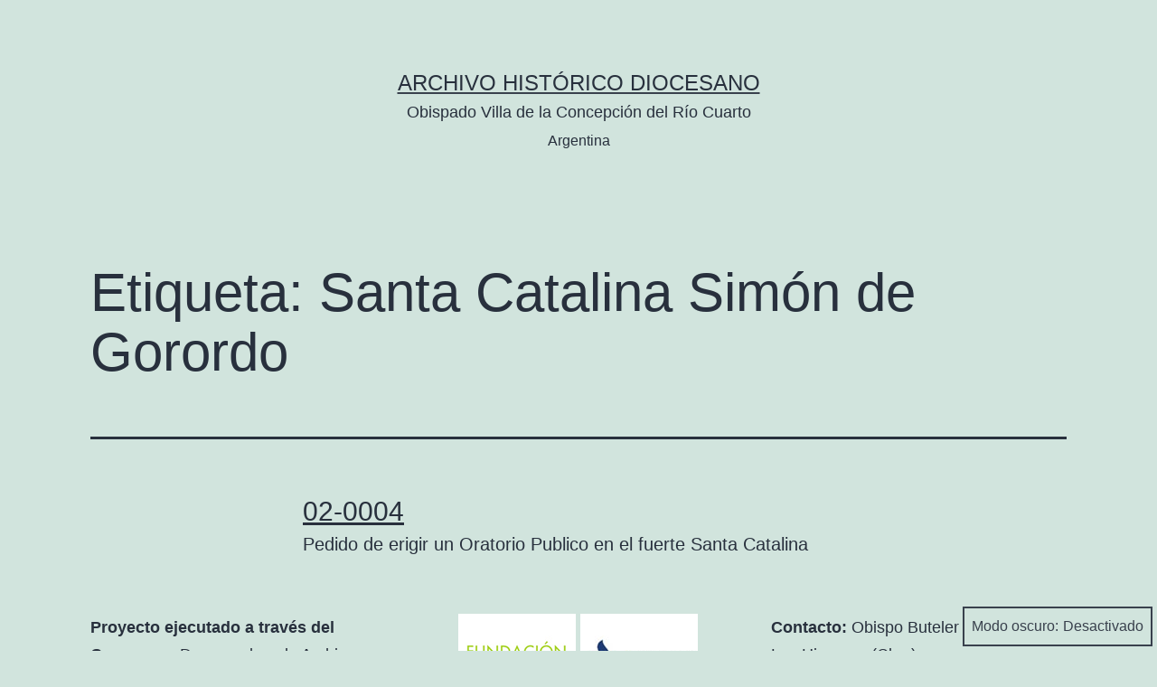

--- FILE ---
content_type: text/html; charset=UTF-8
request_url: https://archivo.diocesisriocuarto.org.ar/tag/santa-catalina-simon-de-gorordo/
body_size: 5767
content:
<!doctype html>
<html lang="es" class="respect-color-scheme-preference">
<head>
	<meta charset="UTF-8" />
	<meta name="viewport" content="width=device-width, initial-scale=1" />
	<title>Santa Catalina Simón de Gorordo &#8211; Archivo Histórico Diocesano</title>
<meta name='robots' content='max-image-preview:large' />
<link rel='dns-prefetch' href='//s.w.org' />
<link rel="alternate" type="application/rss+xml" title="Archivo Histórico Diocesano &raquo; Feed" href="https://archivo.diocesisriocuarto.org.ar/feed/" />
<link rel="alternate" type="application/rss+xml" title="Archivo Histórico Diocesano &raquo; Feed de los comentarios" href="https://archivo.diocesisriocuarto.org.ar/comments/feed/" />
<link rel="alternate" type="application/rss+xml" title="Archivo Histórico Diocesano &raquo; Etiqueta Santa Catalina Simón de Gorordo del feed" href="https://archivo.diocesisriocuarto.org.ar/tag/santa-catalina-simon-de-gorordo/feed/" />
		<script>
			window._wpemojiSettings = {"baseUrl":"https:\/\/s.w.org\/images\/core\/emoji\/13.1.0\/72x72\/","ext":".png","svgUrl":"https:\/\/s.w.org\/images\/core\/emoji\/13.1.0\/svg\/","svgExt":".svg","source":{"concatemoji":"https:\/\/archivo.diocesisriocuarto.org.ar\/wp-includes\/js\/wp-emoji-release.min.js?ver=5.8.12"}};
			!function(e,a,t){var n,r,o,i=a.createElement("canvas"),p=i.getContext&&i.getContext("2d");function s(e,t){var a=String.fromCharCode;p.clearRect(0,0,i.width,i.height),p.fillText(a.apply(this,e),0,0);e=i.toDataURL();return p.clearRect(0,0,i.width,i.height),p.fillText(a.apply(this,t),0,0),e===i.toDataURL()}function c(e){var t=a.createElement("script");t.src=e,t.defer=t.type="text/javascript",a.getElementsByTagName("head")[0].appendChild(t)}for(o=Array("flag","emoji"),t.supports={everything:!0,everythingExceptFlag:!0},r=0;r<o.length;r++)t.supports[o[r]]=function(e){if(!p||!p.fillText)return!1;switch(p.textBaseline="top",p.font="600 32px Arial",e){case"flag":return s([127987,65039,8205,9895,65039],[127987,65039,8203,9895,65039])?!1:!s([55356,56826,55356,56819],[55356,56826,8203,55356,56819])&&!s([55356,57332,56128,56423,56128,56418,56128,56421,56128,56430,56128,56423,56128,56447],[55356,57332,8203,56128,56423,8203,56128,56418,8203,56128,56421,8203,56128,56430,8203,56128,56423,8203,56128,56447]);case"emoji":return!s([10084,65039,8205,55357,56613],[10084,65039,8203,55357,56613])}return!1}(o[r]),t.supports.everything=t.supports.everything&&t.supports[o[r]],"flag"!==o[r]&&(t.supports.everythingExceptFlag=t.supports.everythingExceptFlag&&t.supports[o[r]]);t.supports.everythingExceptFlag=t.supports.everythingExceptFlag&&!t.supports.flag,t.DOMReady=!1,t.readyCallback=function(){t.DOMReady=!0},t.supports.everything||(n=function(){t.readyCallback()},a.addEventListener?(a.addEventListener("DOMContentLoaded",n,!1),e.addEventListener("load",n,!1)):(e.attachEvent("onload",n),a.attachEvent("onreadystatechange",function(){"complete"===a.readyState&&t.readyCallback()})),(n=t.source||{}).concatemoji?c(n.concatemoji):n.wpemoji&&n.twemoji&&(c(n.twemoji),c(n.wpemoji)))}(window,document,window._wpemojiSettings);
		</script>
		<style>
img.wp-smiley,
img.emoji {
	display: inline !important;
	border: none !important;
	box-shadow: none !important;
	height: 1em !important;
	width: 1em !important;
	margin: 0 .07em !important;
	vertical-align: -0.1em !important;
	background: none !important;
	padding: 0 !important;
}
</style>
	<link rel='stylesheet' id='wp-block-library-css'  href='https://archivo.diocesisriocuarto.org.ar/wp-includes/css/dist/block-library/style.min.css?ver=5.8.12' media='all' />
<style id='wp-block-library-inline-css'>
.has-text-align-justify{text-align:justify;}
</style>
<style id='wp-block-library-theme-inline-css'>
#start-resizable-editor-section{display:none}.wp-block-audio figcaption{color:#555;font-size:13px;text-align:center}.is-dark-theme .wp-block-audio figcaption{color:hsla(0,0%,100%,.65)}.wp-block-code{font-family:Menlo,Consolas,monaco,monospace;color:#1e1e1e;padding:.8em 1em;border:1px solid #ddd;border-radius:4px}.wp-block-embed figcaption{color:#555;font-size:13px;text-align:center}.is-dark-theme .wp-block-embed figcaption{color:hsla(0,0%,100%,.65)}.blocks-gallery-caption{color:#555;font-size:13px;text-align:center}.is-dark-theme .blocks-gallery-caption{color:hsla(0,0%,100%,.65)}.wp-block-image figcaption{color:#555;font-size:13px;text-align:center}.is-dark-theme .wp-block-image figcaption{color:hsla(0,0%,100%,.65)}.wp-block-pullquote{border-top:4px solid;border-bottom:4px solid;margin-bottom:1.75em;color:currentColor}.wp-block-pullquote__citation,.wp-block-pullquote cite,.wp-block-pullquote footer{color:currentColor;text-transform:uppercase;font-size:.8125em;font-style:normal}.wp-block-quote{border-left:.25em solid;margin:0 0 1.75em;padding-left:1em}.wp-block-quote cite,.wp-block-quote footer{color:currentColor;font-size:.8125em;position:relative;font-style:normal}.wp-block-quote.has-text-align-right{border-left:none;border-right:.25em solid;padding-left:0;padding-right:1em}.wp-block-quote.has-text-align-center{border:none;padding-left:0}.wp-block-quote.is-large,.wp-block-quote.is-style-large{border:none}.wp-block-search .wp-block-search__label{font-weight:700}.wp-block-group.has-background{padding:1.25em 2.375em;margin-top:0;margin-bottom:0}.wp-block-separator{border:none;border-bottom:2px solid;margin-left:auto;margin-right:auto;opacity:.4}.wp-block-separator:not(.is-style-wide):not(.is-style-dots){width:100px}.wp-block-separator.has-background:not(.is-style-dots){border-bottom:none;height:1px}.wp-block-separator.has-background:not(.is-style-wide):not(.is-style-dots){height:2px}.wp-block-table thead{border-bottom:3px solid}.wp-block-table tfoot{border-top:3px solid}.wp-block-table td,.wp-block-table th{padding:.5em;border:1px solid;word-break:normal}.wp-block-table figcaption{color:#555;font-size:13px;text-align:center}.is-dark-theme .wp-block-table figcaption{color:hsla(0,0%,100%,.65)}.wp-block-video figcaption{color:#555;font-size:13px;text-align:center}.is-dark-theme .wp-block-video figcaption{color:hsla(0,0%,100%,.65)}.wp-block-template-part.has-background{padding:1.25em 2.375em;margin-top:0;margin-bottom:0}#end-resizable-editor-section{display:none}
</style>
<link rel='stylesheet' id='mediaelement-css'  href='https://archivo.diocesisriocuarto.org.ar/wp-includes/js/mediaelement/mediaelementplayer-legacy.min.css?ver=4.2.16' media='all' />
<link rel='stylesheet' id='wp-mediaelement-css'  href='https://archivo.diocesisriocuarto.org.ar/wp-includes/js/mediaelement/wp-mediaelement.min.css?ver=5.8.12' media='all' />
<link rel='stylesheet' id='twenty-twenty-one-style-css'  href='https://archivo.diocesisriocuarto.org.ar/wp-content/themes/twentytwentyone/style.css?ver=1.3' media='all' />
<link rel='stylesheet' id='twenty-twenty-one-print-style-css'  href='https://archivo.diocesisriocuarto.org.ar/wp-content/themes/twentytwentyone/assets/css/print.css?ver=1.3' media='print' />
<link rel='stylesheet' id='tt1-dark-mode-css'  href='https://archivo.diocesisriocuarto.org.ar/wp-content/themes/twentytwentyone/assets/css/style-dark-mode.css?ver=1.3' media='all' />
<link rel='stylesheet' id='twentytwentyone-jetpack-css'  href='https://archivo.diocesisriocuarto.org.ar/wp-content/plugins/jetpack/modules/theme-tools/compat/twentytwentyone.css?ver=10.4.2' media='all' />
<link rel='stylesheet' id='wpdreams-ajaxsearchpro-instances-css'  href='https://archivo.diocesisriocuarto.org.ar/wp-content/uploads/asp_upload/style.instances-ho-is-po-da-au-se-is.css?ver=4x2YiH' media='all' />
<link rel='stylesheet' id='jetpack_css-css'  href='https://archivo.diocesisriocuarto.org.ar/wp-content/plugins/jetpack/css/jetpack.css?ver=10.4.2' media='all' />
<script src='https://archivo.diocesisriocuarto.org.ar/wp-includes/js/jquery/jquery.min.js?ver=3.6.0' id='jquery-core-js'></script>
<script src='https://archivo.diocesisriocuarto.org.ar/wp-includes/js/jquery/jquery-migrate.min.js?ver=3.3.2' id='jquery-migrate-js'></script>
<link rel="https://api.w.org/" href="https://archivo.diocesisriocuarto.org.ar/wp-json/" /><link rel="alternate" type="application/json" href="https://archivo.diocesisriocuarto.org.ar/wp-json/wp/v2/tags/18" /><link rel="EditURI" type="application/rsd+xml" title="RSD" href="https://archivo.diocesisriocuarto.org.ar/xmlrpc.php?rsd" />
<link rel="wlwmanifest" type="application/wlwmanifest+xml" href="https://archivo.diocesisriocuarto.org.ar/wp-includes/wlwmanifest.xml" /> 
<meta name="generator" content="WordPress 5.8.12" />
<style type='text/css'>img#wpstats{display:none}</style>
		                <link href='//fonts.googleapis.com/css?family=Open+Sans:300|Open+Sans:400|Open+Sans:700' rel='stylesheet' type='text/css'>
                                <link href='//fonts.googleapis.com/css?family=Lato:300|Lato:400|Lato:700' rel='stylesheet' type='text/css'>
                            <style type="text/css">
                @font-face {
                    font-family: 'asppsicons2';
                    src: url('https://archivo.diocesisriocuarto.org.ar/wp-content/plugins/ajax-search-pro/css/fonts/icons/icons2.eot');
                    src: url('https://archivo.diocesisriocuarto.org.ar/wp-content/plugins/ajax-search-pro/css/fonts/icons/icons2.eot?#iefix') format('embedded-opentype'),
                    url('https://archivo.diocesisriocuarto.org.ar/wp-content/plugins/ajax-search-pro/css/fonts/icons/icons2.woff2') format('woff2'),
                    url('https://archivo.diocesisriocuarto.org.ar/wp-content/plugins/ajax-search-pro/css/fonts/icons/icons2.woff') format('woff'),
                    url('https://archivo.diocesisriocuarto.org.ar/wp-content/plugins/ajax-search-pro/css/fonts/icons/icons2.ttf') format('truetype'),
                    url('https://archivo.diocesisriocuarto.org.ar/wp-content/plugins/ajax-search-pro/css/fonts/icons/icons2.svg#icons') format('svg');
                    font-weight: normal;
                    font-style: normal;
                }
                                .asp_m{height: 0;}            </style>
                        <script type="text/javascript">
                if ( typeof _ASP !== "undefined" && _ASP !== null && typeof _ASP.initialize !== "undefined" )
                    _ASP.initialize();
            </script>
            
<!-- Jetpack Open Graph Tags -->
<meta property="og:type" content="website" />
<meta property="og:title" content="Santa Catalina Simón de Gorordo &#8211; Archivo Histórico Diocesano" />
<meta property="og:url" content="https://archivo.diocesisriocuarto.org.ar/tag/santa-catalina-simon-de-gorordo/" />
<meta property="og:site_name" content="Archivo Histórico Diocesano" />
<meta property="og:image" content="https://s0.wp.com/i/blank.jpg" />
<meta property="og:image:alt" content="" />
<meta property="og:locale" content="es_ES" />

<!-- End Jetpack Open Graph Tags -->
		<style id="wp-custom-css">
			@media only screen and (min-width: 600px) {
	.columna_izquierda{
		width:47%;
		float:left;
	}
}
@media only screen and (min-width: 600px) {
	.columna_derecha{
		width:47%;
		float:right;
	}
}
h1.tituloper {font-size: 3em}
.infometa{padding-left: 50px;
}
.entry-header > :last-child{
    margin-bottom: 0;
    font-size: 1.5em;
}
h1.page-title {font-size: 3em}
.site-main > article > :first-child, .site-main > .not-found > :first-child, .entry-content > :first-child, [class*="inner-container"] > :first-child, .wp-block-template-part > :first-child {
    margin-top: -30px;
}
.widget-area {
	margin-top: -30px;}
.asp_keyword{display:none}
.escudo{margin-top: -30px;}		</style>
		</head>

<body class="archive tag tag-santa-catalina-simon-de-gorordo tag-18 wp-embed-responsive is-light-theme no-js hfeed">
<div id="page" class="site">
	<a class="skip-link screen-reader-text" href="#content">Saltar al contenido</a>
	
<header id="masthead" class="site-header has-title-and-tagline" role="banner">

	

<div class="site-branding">

	
						<p class="site-title"><a href="https://archivo.diocesisriocuarto.org.ar/">Archivo Histórico Diocesano</a></p>
			
			<p class="site-description">
			Obispado Villa de la Concepción del Río Cuarto		</p>
	<div align="center"><span style="font-size:0.8em">Argentina</span></div>

	</div><!-- .site-branding -->
	

</header><!-- #masthead -->

	<div id="content" class="site-content">
		<div id="primary" class="content-area">
			<main id="main" class="site-main" role="main">


	<header class="page-header alignwide">
		<h1 class="page-title">Etiqueta: <span>Santa Catalina Simón de Gorordo</span></h1>			</header><!-- .page-header -->

					
<article id="post-2891" class="post-2891 post type-post status-publish format-standard hentry category-expediente tag-oratorio tag-santa-catalina-simon-de-gorordo tag-santiago-arias-de-cabrera entry">

	
<header class="entry-header">
	<h2 class="entry-title default-max-width"><a href="https://archivo.diocesisriocuarto.org.ar/02-0004/">02-0004</a></h2></header><!-- .entry-header -->

	<div class="entry-content">
    <p>Pedido de erigir un Oratorio Publico en el fuerte Santa Catalina</p>
	</div><!-- .entry-content -->
	<!--<footer class="entry-footer default-max-width">
			</footer><!-- .entry-footer -->
</article><!-- #post-${ID} -->
	
	

			</main><!-- #main -->
		</div><!-- #primary -->
	</div><!-- #content -->

	
	<aside class="widget-area">
		<section id="text-2" class="widget widget_text">			<div class="textwidget"><p><b>Proyecto ejecutado a través del Concurso</b> «Desempolvando Archivos»</p>
<p><span style="font-size:0.9em">Fundación Williams &#8211; Fundación Bunge y Born</span></p>
</div>
		</section><section id="custom_html-3" class="widget_text widget widget_custom_html"><div class="textwidget custom-html-widget"><div align="center"><img src="https://archivo.diocesisriocuarto.org.ar/wp-content/uploads/2021/07/williams-1.jpg" alt="Fundación Williams"> <img src="https://archivo.diocesisriocuarto.org.ar/wp-content/uploads/2021/07/bunge-born.jpg" alt="Fundación Bunge Born"></div></div></section><section id="text-3" class="widget widget_text">			<div class="textwidget"><p><b>Contacto:</b> Obispo Buteler 2600 (5805) Las Higueras (Cba.)<br />
<b>Tel:</b> +54 358-4702761<br />
<b>Email:</b> archivodiocesanorio4@gmail.com</p>
</div>
		</section>	</aside><!-- .widget-area -->


	<footer id="colophon" class="site-footer" role="contentinfo">

				<div class="site-info">
			<div class="site-name">
				
			</div><!-- .site-name -->
			

		</div><!-- .site-info -->
	</footer><!-- #colophon -->

</div><!-- #page -->

<script>document.body.classList.remove("no-js");</script><button id="dark-mode-toggler" class="fixed-bottom" aria-pressed="false" onClick="toggleDarkMode()">Modo oscuro: <span aria-hidden="true"></span></button>		<style>
			#dark-mode-toggler > span {
				margin-left: 5px;
			}
			#dark-mode-toggler > span::before {
				content: 'Desactivado';
			}
			#dark-mode-toggler[aria-pressed="true"] > span::before {
				content: 'Activado';
			}
					</style>

		<script>function toggleDarkMode() { // jshint ignore:line
	var toggler = document.getElementById( 'dark-mode-toggler' );

	if ( 'false' === toggler.getAttribute( 'aria-pressed' ) ) {
		toggler.setAttribute( 'aria-pressed', 'true' );
		document.documentElement.classList.add( 'is-dark-theme' );
		document.body.classList.add( 'is-dark-theme' );
		window.localStorage.setItem( 'twentytwentyoneDarkMode', 'yes' );
	} else {
		toggler.setAttribute( 'aria-pressed', 'false' );
		document.documentElement.classList.remove( 'is-dark-theme' );
		document.body.classList.remove( 'is-dark-theme' );
		window.localStorage.setItem( 'twentytwentyoneDarkMode', 'no' );
	}
}

function twentytwentyoneIsDarkMode() {
	var isDarkMode = window.matchMedia( '(prefers-color-scheme: dark)' ).matches;

	if ( 'yes' === window.localStorage.getItem( 'twentytwentyoneDarkMode' ) ) {
		isDarkMode = true;
	} else if ( 'no' === window.localStorage.getItem( 'twentytwentyoneDarkMode' ) ) {
		isDarkMode = false;
	}

	return isDarkMode;
}

function darkModeInitialLoad() {
	var toggler = document.getElementById( 'dark-mode-toggler' ),
		isDarkMode = twentytwentyoneIsDarkMode();

	if ( isDarkMode ) {
		document.documentElement.classList.add( 'is-dark-theme' );
		document.body.classList.add( 'is-dark-theme' );
	} else {
		document.documentElement.classList.remove( 'is-dark-theme' );
		document.body.classList.remove( 'is-dark-theme' );
	}

	if ( toggler && isDarkMode ) {
		toggler.setAttribute( 'aria-pressed', 'true' );
	}
}

function darkModeRepositionTogglerOnScroll() {

	var toggler = document.getElementById( 'dark-mode-toggler' ),
		prevScroll = window.scrollY || document.documentElement.scrollTop,
		currentScroll,

		checkScroll = function() {
			currentScroll = window.scrollY || document.documentElement.scrollTop;
			if (
				currentScroll + ( window.innerHeight * 1.5 ) > document.body.clientHeight ||
				currentScroll < prevScroll
			) {
				toggler.classList.remove( 'hide' );
			} else if ( currentScroll > prevScroll && 250 < currentScroll ) {
				toggler.classList.add( 'hide' );
			}
			prevScroll = currentScroll;
		};

	if ( toggler ) {
		window.addEventListener( 'scroll', checkScroll );
	}
}

darkModeInitialLoad();
darkModeRepositionTogglerOnScroll();
</script>	<script>
	if ( -1 !== navigator.userAgent.indexOf( 'MSIE' ) || -1 !== navigator.appVersion.indexOf( 'Trident/' ) ) {
		document.body.classList.add( 'is-IE' );
	}
	</script>
	            <div class='asp_hidden_data' id="asp_hidden_data" style="display: none !important;">
                <svg style="position:absolute" height="0" width="0">
                    <filter id="aspblur">
                        <feGaussianBlur in="SourceGraphic" stdDeviation="4"/>
                    </filter>
                </svg>
                <svg style="position:absolute" height="0" width="0">
                    <filter id="no_aspblur"></filter>
                </svg>
            </div>
        <script id='twenty-twenty-one-ie11-polyfills-js-after'>
( Element.prototype.matches && Element.prototype.closest && window.NodeList && NodeList.prototype.forEach ) || document.write( '<script src="https://archivo.diocesisriocuarto.org.ar/wp-content/themes/twentytwentyone/assets/js/polyfills.js?ver=1.3"></scr' + 'ipt>' );
</script>
<script src='https://archivo.diocesisriocuarto.org.ar/wp-content/themes/twentytwentyone/assets/js/responsive-embeds.js?ver=1.3' id='twenty-twenty-one-responsive-embeds-script-js'></script>
<script src='https://archivo.diocesisriocuarto.org.ar/wp-includes/js/dist/vendor/regenerator-runtime.min.js?ver=0.13.7' id='regenerator-runtime-js'></script>
<script src='https://archivo.diocesisriocuarto.org.ar/wp-includes/js/dist/vendor/wp-polyfill.min.js?ver=3.15.0' id='wp-polyfill-js'></script>
<script src='https://archivo.diocesisriocuarto.org.ar/wp-includes/js/dist/hooks.min.js?ver=a7edae857aab69d69fa10d5aef23a5de' id='wp-hooks-js'></script>
<script id='wd-asp-ajaxsearchpro-js-before'>
var ASP = {"ajaxurl":"https:\/\/archivo.diocesisriocuarto.org.ar\/wp-admin\/admin-ajax.php","backend_ajaxurl":"https:\/\/archivo.diocesisriocuarto.org.ar\/wp-admin\/admin-ajax.php","js_scope":"jQuery","asp_url":"https:\/\/archivo.diocesisriocuarto.org.ar\/wp-content\/plugins\/ajax-search-pro\/","upload_url":"https:\/\/archivo.diocesisriocuarto.org.ar\/wp-content\/uploads\/asp_upload\/","css_basic_url":"https:\/\/archivo.diocesisriocuarto.org.ar\/wp-content\/uploads\/asp_upload\/style.basic-ho-is-po-da-au-se-is.css","detect_ajax":"0","media_query":"4x2YiH","version":"5017","scrollbar":"1","css_loaded":"1","js_retain_popstate":"0","highlight":{"enabled":false,"data":[]},"fix_duplicates":"1","debug":"","analytics":{"method":0,"tracking_id":"","string":"?ajax_search={asp_term}","event":{"focus":{"active":1,"action":"focus","category":"ASP {search_id} | {search_name}","label":"Input focus","value":"1"},"search_start":{"active":0,"action":"search_start","category":"ASP {search_id} | {search_name}","label":"Phrase: {phrase}","value":"1"},"search_end":{"active":1,"action":"search_end","category":"ASP {search_id} | {search_name}","label":"{phrase} | {results_count}","value":"1"},"magnifier":{"active":1,"action":"magnifier","category":"ASP {search_id} | {search_name}","label":"Magnifier clicked","value":"1"},"return":{"active":1,"action":"return","category":"ASP {search_id} | {search_name}","label":"Return button pressed","value":"1"},"try_this":{"active":1,"action":"try_this","category":"ASP {search_id} | {search_name}","label":"Try this click | {phrase}","value":"1"},"facet_change":{"active":0,"action":"facet_change","category":"ASP {search_id} | {search_name}","label":"{option_label} | {option_value}","value":"1"},"result_click":{"active":1,"action":"result_click","category":"ASP {search_id} | {search_name}","label":"{result_title} | {result_url}","value":"1"}}}};
</script>
<script src='https://archivo.diocesisriocuarto.org.ar/wp-content/plugins/ajax-search-pro/js/min/jquery.ajaxsearchpro-noui-sb.min.js?ver=4x2YiH' id='wd-asp-ajaxsearchpro-js'></script>
<script src='https://archivo.diocesisriocuarto.org.ar/wp-includes/js/wp-embed.min.js?ver=5.8.12' id='wp-embed-js'></script>
	<script>
	/(trident|msie)/i.test(navigator.userAgent)&&document.getElementById&&window.addEventListener&&window.addEventListener("hashchange",(function(){var t,e=location.hash.substring(1);/^[A-z0-9_-]+$/.test(e)&&(t=document.getElementById(e))&&(/^(?:a|select|input|button|textarea)$/i.test(t.tagName)||(t.tabIndex=-1),t.focus())}),!1);
	</script>
	<script src='https://stats.wp.com/e-202552.js' defer></script>
<script>
	_stq = window._stq || [];
	_stq.push([ 'view', {v:'ext',j:'1:10.4.2',blog:'195322105',post:'0',tz:'0',srv:'archivo.diocesisriocuarto.org.ar'} ]);
	_stq.push([ 'clickTrackerInit', '195322105', '0' ]);
</script>

</body>
</html>
